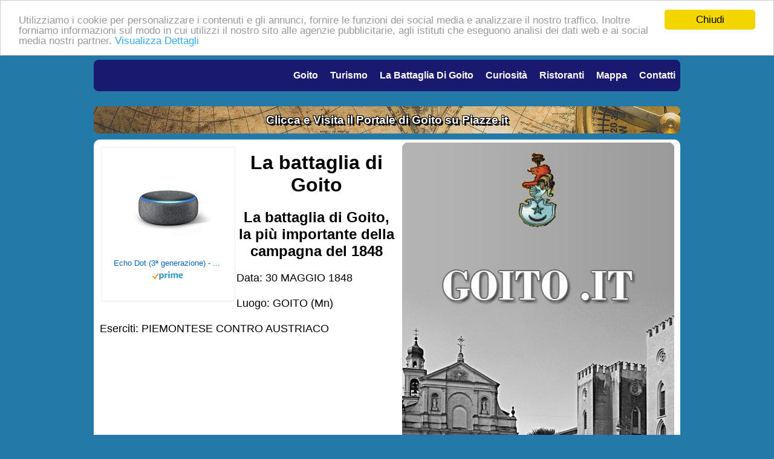

--- FILE ---
content_type: text/html;charset=ISO-8859-1
request_url: https://www.goito.it/battaglia-di-goito.cfm
body_size: 6184
content:


















	
	














	
		 
	









	




















	
	
	
	
		
	

	


	




	


















    
		
	
	
	
	
	
	
	
	
	
	
	
	
	
	
	
	
	





































	
	
    
        
		
    
	










<!doctype html>
<html>
<head>
<meta charset="utf-8">
<link href='http://fonts.googleapis.com/css?family=Metrophobic' rel='stylesheet' type='text/css'>
<title>La battaglia di Goito</title>
<meta name="keywords" content="goito, mantova, lombardia, provincia di mantova, battaglia di goito" />

<meta name="description" content="Portale di Goito,comune in provincia di Mantova che,pur essendo un piccolo centro abitato,è sempre stato un importante snodo viario grazie alla sua posizione strategica sulla sponda destra del Mincio, a metà strada fra Mantova, Brescia e il Lago di Garda." />

<style>
body { font-family: 'Metrophobic', sans-serif; background-color:#237aa9; margin-bottom:0px}
#container {width:970px; margin-left:auto; margin-right:auto; background-color:#FFF;border-radius:10px;-moz-border-radius:10px; -webkit-border-radius:10px;border:0px solid #ffffff}
#menutop {width:970px; margin-left:auto; margin-right:auto; line-height:50px; background-color:MidnightBlue; border-radius: 8px 8px 8px 8px; margin-top:25px; margin-bottom:25px; text-transform:capitalize; text-align:right}
#menutop ul {height: auto;padding: 1px 0px;margin: 0px;}
#menutop li {display: inline;padding: 5px; }
#menutop a {text-decoration: none;color: #FFF;padding: 8px 3px 8px 3px; font-weight:bold;}
#menutop a:hover {color: #FF0;background-color: #2c5a83; border:0px solid #daa93e; border-radius:10px;-moz-border-radius:10px; -webkit-border-radius:10px;}
#main {width:950px; clear:both; margin-bottom:15px; margin-top:0px; margin-left:10px; margin-right:10px;border-radius:10px;-moz-border-radius:10px; -webkit-border-radius:10px;border:0px solid #ffffff}
#header {width:450px; float:right}
#articolo {float:left}
#servizio {width:950px; margin-left:auto; margin-right:auto; margin-top:15px; clear:both; background:#FFF; margin-bottom:15px; padding-top:20px; padding-bottom:20px;}
#video { width:550px; float:left; height:309px; line-height:309px}
#Affiliazione { width:350px; float:right}
#icone { width:950px; height:80px; border:1px solid #daa93e; border-radius:10px;-moz-border-radius:10px; -webkit-border-radius:10px; clear:both; margin-top:5px}
#footer {width:970px; margin-left:auto; margin-right:auto; clear:both;  background:#2c5a83; margin-bottom:0px; margin-top:15px; border-top-right-radius:10px;-moz-border-top-right-radius:10px;-webkit-border-top-right-radius:10px;border-top-left-radius:10px;-moz-border-top-left-radius:10px;-webkit-border-top-left-radius:10px;border:0px solid #2c5a83; color:#FFF; padding-bottom:5px}
#footer a {color:#FFC; text-decoration:none}
#footer a:hover {color:#FFC; text-decoration: underline}
#DescSito { float:left; width:485px; margin-right:0px}
#LinksNostri {width: 475px;margin-left: 10px;float: right;}
.line-separator{height:5px;background:#237aa9;border-bottom:1px solid #313030;}
.admenu {width:970px; margin-left:auto; margin-right:auto; margin-top:10px}
#spazionews {margin-top:15px; width:970px; padding-left:0px; padding-right:0px; padding-top:0px; padding-bottom:15px; margin-left:auto; margin-right:auto; border:1px solid #daa93e; border-radius:10px;-moz-border-radius:10px; -webkit-border-radius:10px;background-image: linear-gradient(top right, #FFFFFF 0%, #f9ef83 100%); background-image: -moz-linear-gradient(top right, #FFFFFF 0%, #f9ef83 100%);background-image: -webkit-gradient(linear, right top, left bottom, color-stop(0, #FFFFFF), color-stop(1, #f9ef83));background-image: -webkit-linear-gradient(top right, #FFFFFF 0%, #f9ef83 100%);background-image: -o-linear-gradient(top right, #FFFFFF 0%, #f9ef83 100%);background-image: -ms-linear-gradient(top right, #FFFFFF 0%, #f9ef83 100%); clear:both}
#spaziomore {margin-top:15px; width:970px; padding-left:0px; padding-right:0px; padding-top:0px; padding-bottom:15px; margin-left:auto; margin-right:auto; border:1px solid #4B6602; border-radius:10px;-moz-border-radius:10px; -webkit-border-radius:10px;background-image: linear-gradient(top right, #FFFFFF 0%, #c8e57c 100%); background-image: -moz-linear-gradient(top right, #FFFFFF 0%, #c8e57c 100%);background-image: -webkit-gradient(linear, right top, left bottom, color-stop(0, #FFFFFF), color-stop(1, #c8e57c));background-image: -webkit-linear-gradient(top right, #FFFFFF 0%, #c8e57c 100%);background-image: -o-linear-gradient(top right, #FFFFFF 0%, #c8e57c 100%);background-image: -ms-linear-gradient(top right, #FFFFFF 0%, #c8e57c 100%); clear:both}
.tralala {display:none}
hr.style-two { border: 0; height: 1px; background-image: -webkit-linear-gradient(left, rgba(0,0,0,0), rgba(0,0,0,0.75), rgba(0,0,0,0)); background-image: -moz-linear-gradient(left, rgba(0,0,0,0), rgba(0,0,0,0.75), rgba(0,0,0,0)); background-image: -ms-linear-gradient(left, rgba(0,0,0,0), rgba(0,0,0,0.75), rgba(0,0,0,0)); background-image: -o-linear-gradient(left, rgba(0,0,0,0), rgba(0,0,0,0.75), rgba(0,0,0,0)); }
#mapid { width:700px; height:400px; }
</style>




<!-- Begin Cookie Consent plugin by Silktide - http://silktide.com/cookieconsent -->
<script type="text/javascript">
    window.cookieconsent_options = {"message":"Utilizziamo i cookie per personalizzare i contenuti e gli annunci, fornire le funzioni dei social media e analizzare il nostro traffico. Inoltre forniamo informazioni sul modo in cui utilizzi il nostro sito alle agenzie pubblicitarie, agli istituti che eseguono analisi dei dati web e ai social media nostri partner.","dismiss":"Chiudi","learnMore":"Visualizza Dettagli","link":"http://abbigliamentobambino.it/cookie-policy.cfm","theme":"light-top"};
</script>

<script type="text/javascript" src="//www.publinord.com/CookieConsent/cookieconsent.js"></script>
<!-- End Cookie Consent plugin -->




</head>



<body>



<div id="menutop">




<nav>
<ul>

<li class="stilemenu"><a href="http://www.goito.it" title="Goito">Goito</a></li>



<li class="stilemenu"><a href="turismo-goito.cfm" title="Turismo">Turismo</a></li>



<li class="stilemenu"><a href="battaglia-di-goito.cfm" title="La Battaglia di Goito">La Battaglia di Goito</a></li>



<li class="stilemenu"><a href="goito-curiosita.cfm" title="Curiosità">Curiosità</a></li>






	


<li class="stilemenu"><a href="ristoranti.cfm" title="Ristoranti">Ristoranti</a></li>

<li class="stilemenu"><a href="mappa.cfm" title="Mappa">Mappa</a></li>

<li class="stilemenu"><a href="contatti.cfm" rel="nofollow" title="Contattaci">Contatti</a></li>
</ul>
</nav>
</div>


<div id="dove" style="margin-bottom:10px; width:970px; margin-left:auto; margin-right:auto" >







	

<div style="width:970px; margin-left:auto; margin-right:auto; border-radius: 8px 8px 8px 8px; background-image:url(immagini/sfondomappepiazzeIT2.jpg);" align="center"><a style="display:block; color:white; text-decoration:none" target="_blank" href="http://www.piazze.it/Lombardia/Mantova/Goito"><span style="line-height:45px; color:white; font-weight:bolder; font-size:larger; text-shadow:3px 3px 0 #000,	-1px -1px 0 #000,  1px -1px 0 #000,	-1px  1px 0 #000, 1px  1px 0 #000;">Clicca e Visita il Portale di Goito su Piazze.it</span></a></div>
 
</div>












<div id="container">



<div id="main">

<div id="articolo">
<img style="margin-left:10px; margin-top:5px" align="right" src="immagini/header2.jpg" />

<div id="adtop" align="center" style="margin-top:10px">

	
	
		<div align="left">
			<html><head><meta charset="utf-8"/></head><body>
<!-- HTML code for ASIN : B07PHPXHQS-->
<div class="paapi5-pa-ad-unit pull-left"><div class="paapi5-pa-product-container"><div class="paapi5-pa-product-image"><div class="paapi5-pa-product-image-wrapper"><a class="paapi5-pa-product-image-link" href="https://www.amazon.it/dp/B07PHPXHQS?tag=pbol09-21&amp;linkCode=ogi&amp;th=1&amp;psc=1" title="Echo Dot (3ª generazione) - Altoparlante intelligente con integrazione Alexa - Tessuto antracite" target="_blank"></a><img class="paapi5-pa-product-image-source" src="https://m.media-amazon.com/images/I/41hX+2Es+vL._SL160_.jpg" alt="Echo Dot (3ª generazione) - Altoparlante intelligente con integrazione Alexa - Tessuto antracite"></div></div><div class="paapi5-pa-product-details"><div class="paapi5-pa-product-title"><a class="paap5-pa-product-title-link" href="https://www.amazon.it/dp/B07PHPXHQS?tag=pbol09-21&amp;linkCode=ogi&amp;th=1&amp;psc=1" title="Echo Dot (3ª generazione) - Altoparlante intelligente con integrazione Alexa - Tessuto antracite" target="_blank">Echo Dot (3ª generazione) - Altoparlante intelligente con integrazione Alexa - Tessuto antracite</a></div><div class="paapi5-pa-product-list-price"><span class="paapi5-pa-product-list-price-value"></span></div><div class="paapi5-pa-product-prime-icon"><span class="icon-prime-all"></span></div></div></div></div>
</body></html>
<style>

.paapi5-pa-ad-unit {
    border: 1px solid #eee;
    margin:2px;
    position: relative;
    overflow: hidden;
    padding: 22px 20px;
    line-height: 1.1em;
}

.paapi5-pa-ad-unit * {
    box-sizing: content-box;
    box-shadow: none;
    font-family: Arial, Helvetica, sans-serif;
    margin: 0;
    outline: 0;
    padding: 0;
}

.paapi5-pa-ad-unit.pull-left {
    float: left;
}

.paapi5-pa-ad-unit.pull-right {
    float: right;
}

.paapi5-pa-ad-unit a {
    box-shadow: none !important;
}

.paapi5-pa-ad-unit a:hover {
    color: #c45500;
}

.paapi5-pa-product-container {
    width: 180px;
    height: 210px;
}
/* fixed width and height of product image to 150px */
.paapi5-pa-product-image {
    display: table;
    width: 150px;
    height: 150px;
    margin: 0 auto;
    text-align: center;
}

.paapi5-pa-product-image-wrapper {
    display: table-cell;
    vertical-align: middle;
}

.paapi5-pa-product-image-link {
    position: relative;
    display: inline-block;
    vertical-align: middle;
}

.paapi5-pa-product-image-source {
    max-width: 150px;
    max-height: 150px;
    vertical-align: bottom;
}

.paapi5-pa-percent-off {
    display: block;
    width: 32px;
    height: 25px;
    padding-top: 8px;
    position: absolute;
    top: -16px;
    right: -16px;
    color: #ffffff;
    font-size: 12px;
    text-align: center;
    -webkit-border-radius: 50%;
    -moz-border-radius: 50%;
    -ms-border-radius: 50%;
    border-radius: 50%;
    background-color: #a50200;
    background-image: -webkit-linear-gradient(top, #cb0400, #a50200);
    background-image: linear-gradient(to bottom, #cb0400, #a50200);
}

.paapi5-pa-ad-unit.hide-percent-off-badge .paapi5-pa-percent-off {
    display: none;
}

.paapi5-pa-product-details {
    display: inline-block;
    max-width: 100%;
    margin-top: 11px;
    text-align: center;
    width: 100%;
}

.paapi5-pa-ad-unit .paapi5-pa-product-title a {
    display: block;
    width: 100%;
    overflow: hidden;
    white-space: nowrap;
    text-overflow: ellipsis;
    font-size: 13px;
    color: #0066c0;
    text-decoration: none;
    margin-bottom: 3px;
}

.paapi5-pa-ad-unit .paapi5-pa-product-title a:hover {
    text-decoration: underline;
    color: #c45500;
}

.paapi5-pa-ad-unit.no-truncate .paapi5-pa-product-title a {
    text-overflow: initial;
    white-space: initial;
}

.paapi5-pa-product-offer-price {
    font-size: 13px;
    color: #111111;
}

.paapi5-pa-product-offer-price-value {
    color: #AB1700;
    font-weight: bold;
    font-size: 1.1em;
    margin-right: 3px;
}

.paapi5-pa-product-list-price {
    font-size: 13px;
    color: #565656;
}

.paapi5-pa-product-list-price-value {
    text-decoration: line-through;
    font-size: 0.99em;
}

.paapi5-pa-product-prime-icon .icon-prime-all {
    background: url("https://images-na.ssl-images-amazon.com/images/G/01/AUIClients/AmazonUIBaseCSS-sprite_2x_weblab_AUI_100106_T1-4e9f4ae74b1b576e5f55de370aae7aedaedf390d._V2_.png") no-repeat;
    display: inline-block;
    margin-top: -1px;
    vertical-align: middle;
    background-position: -192px -911px;
    background-size: 560px 938px;
    width: 52px;
    height: 15px;
}

.paapi5-pa-product-offer-price,
.paapi5-pa-product-list-price,
.paapi5-pa-product-prime-icon {
    display: inline-block;
    margin-right: 3px;
}

@media (-webkit-min-device-pixel-ratio: 2), (min-resolution: 192dpi) {
    .paapi5-pa-ad-unit .paapi5-pa-product-prime-icon .icon-prime-all {
        background: url("https://images-na.ssl-images-amazon.com/images/G/01/AUIClients/AmazonUIBaseCSS-sprite_2x_weblab_AUI_100106_T1-4e9f4ae74b1b576e5f55de370aae7aedaedf390d._V2_.png") no-repeat;
        display: inline-block;
        margin-top: -1px;
        vertical-align: middle;
        background-position: -192px -911px;
        background-size: 560px 938px;
        width: 52px;
        height: 15px;
    }
}

/* css for mobile devices when device width is less than 441px*/
@media  screen and (max-width: 440px) {
    .paapi5-pa-ad-unit {
        float: none;
        width: 100%;
    }

    .paapi5-pa-product-container {
        margin: 0 auto;
        width: 100%;
    }

    .paapi5-pa-product-details {
        text-align: center;
        margin-top: 11px;
    }
}
</style>
		</div>
	

</div>





 
<h1 align="center" style="margin-top:20px;height:auto">La battaglia di Goito</h1>
<h2 align="center">La battaglia di Goito, la più importante della campagna del 1848</h2>




<div style="font-size:18px"><p>Data: 30 MAGGIO 1848<br /><br />Luogo: GOITO (Mn)<br /><br />Eserciti: PIEMONTESE CONTRO AUSTRIACO</p>
<p align="center"><a href="http://www.food.it" target="_blank" title="Food"><img src="immagini/food728x90.jpg" alt="Food" title="Food" border="0" /></a></p>
<p>Contesto: PRIMA GUERRA D'INDIPENDENZA<br /><br />Protagonisti:</p>
<p>CARLO ALBERTO (Comandante in capo dell'esercito piemontese)<br /><br />JOHANN J.F. RADETZKY (Fedldmaresciallo austriaco)<br /><br />CARLO CANERA DI SALASCO (Generale piemontese)<br /><br />EUSEBIO BAVA (Generale piemontese)<br /><br />ETTORE GERBAIX DE SONNAZ (Generale piemontese)<br /><br />VITTORIO EMANUELE (Duca di Savoia, erede al trono)<br /><br />BENEDECK (Generale austriaco)<br /><br />WOHLGEMUTH (Generale austriaco)<br /><br /><br /><br />L' 8 aprile del 1848, a Goito, ci fu una premessa decisiva di quella che fu la battaglia più rilevante e la vittoria più rappresentativa della campagna del 1848.<br />Goito, località in provincia di Mantova, era un passaggio obbligato per dirigersi verso Peschiera perché bisognava per forza attraversare il Mincio, primo grosso ostacolo naturale, e a Goito  c' era il ponte per poter passare al di là del Mincio; il ponte era vviamente difeso  dalle truppe austriache,coscienti  della posizione strategica del luogo.</p>
<p align="center"><a href="http://www.aportatadimouse.it" target="_blank" title="A Portata di Mouse"><img src="immagini/aportatadimouse728x90.jpg" alt="A Portata di Mouse" title="A Portata di Mouse" border="0" /></a></p>
<p>Le avanguardie del primo corpo d'armata del generale Piemontese Eusebio Bava giunsero pertanto a Goito dove lo scontro fu  istantaneo e cruento con i bersaglieri che riuscirono a sfondare cosicché  Goito fu  occupata e conquistata dai Piemontesi  i quali, il 9 aprile  espugnarono  anche Valeggio e il 10  aprile si impadronirono  dei ponti di Borghetto e di Monzambano:  tutto l'esercito di Carlo Alberto riuscì così a passare al di là del Mincio.<br /><br />Nei primi giorni di maggio i piemontesi attaccarono Peschiera  giungendo fin sotto le mura della città di Verona, ma successe ciò che i Piemontesi non avevano previsto e che sconvolse i loro piani: i Veronesi infatti  non riuscirono a far insorgere i cittadini e  pertanto gli austriaci, indisturbati, poterono continuare a controllare la situazione militare. Carlo Alberto dovette quindi ripiegare sulle posizioni di partenza ed aspettare la caduta di Peschiera ; dopo il ritiro di Verona, i Piemontesi  aspettarono per ben tre settimane la caduta di Peschiera, dando così  la possibilità al maresciallo austriaco Radetzky di ricevere i rinforzi tanto attesi.<br /><br />Nella notte tra il 27 e il 28 maggio Radetzky uscì dalla città di Verona con quarantamila uomini con  l'intenzione di dirigersi  prima su Peschiera e poi su Mantova, ma la  marcia degli austriaci su Peschiera  rallentò improvvisamente  quando, il 29 maggio, si scontrarono a Curtatone e Montanara con quattromila volontari toscani e napoletani , per la maggior parte studenti, che si sacrificarono per permettere  lo spostamento dell'esercito piemontese a Goito affinché attendesse l'esercito austriaco, giuntovi  nel pomeriggio del 30 maggio 1848 . Il cannone iniziò a tuonare alle tre del pomeriggio ed  il combattimento  durò quasi quattro ore. La battaglia di Goito non fu particolarmente cruenta ma fu molto importante dal punto di vista tattico  e , per il Piemonte, fu una giornata trionfale in ogni senso.  I Piemontesi uscirono dalla battaglia di Goito con quarantatre morti e oltre duecentocinquanta feriti, mentre l'esercito austriaco contò sessantotto morti, trecentotrenta feriti e duecento dispersi. Alla fine dei combattimenti le truppe di Radetzky, lasciato da parte  il piano iniziale di liberare Peschiera, si radunarono tra Sacca e Rivalta.</p>
<p align="center"><img src="immagini/goito-3.jpg" alt="Immagini di Goito" title="Immagini di Goito" border="0" /></p></div>
 

</div>
<div style="clear:both"></div>
</div>

<div class="line-separator"></div>

<div id="servizio">
<div id="video">
<div>
	
	
	
		
	
	<iframe width="550" height="309" src="https://www.youtube.com/embed/gw9eruyG8EU" title="YouTube video player" frameborder="0" allow="accelerometer; autoplay; clipboard-write; encrypted-media; gyroscope; picture-in-picture" allowfullscreen></iframe>
</div>
</div>
<div id="Affiliazione">







<a href="http://www.piazze.it" target="_blank" title="Dove" rel="nofollow">

    
        <img src="immagini/piazze336x280.jpg" alt="Dove" title="Dove" border="0" /></a>
    

</div>
<div style="clear: both"></div>
</div>











</div>

<div id="footer">
<div id="DescSito">
<h1 align="center" style="color:#FFC">goito.it</h1>
<h3 style="padding-left:10px;">Portale di Goito,comune in provincia di Mantova che,pur essendo un piccolo centro abitato,è sempre stato un importante snodo viario grazie alla sua posizione strategica sulla sponda destra del Mincio, a metà strada fra Mantova, Brescia e il Lago di Garda.</h3>


</div>

<div id="LinksNostri">

<div align="right" style="padding-right:30px; padding-top:15px; color:#FFC">Visita anche: </div>

	<p style=""><table width="450" align="center" height="200">
	<tr height="100">
	<td align="center"><a href="http://www.siti.it" target="_blank" rel="nofollow"><img src="immagini/siti.jpg" alt="Siti" border="0" title="Siti"></a></td>
	<td align="center"><a href="http://www.piazze.it" target="_blank" rel="nofollow"><img src="immagini/dove.png" alt="Dove" border="0" title="Dove"></a></td>
	<td align="center"><a href="http://www.compro.it" target="_blank" rel="nofollow"><img src="immagini/compro.png" alt="Compro" border="0" title="Compro"></a></td>
	<td align="center"><a href="http://www.passatempi.it" target="_blank" rel="nofollow"><img src="immagini/passatempi.png" alt="Passatempi" border="0" title="Passatempi"></a></td>
	<td align="center"><a href="http://www.food.it" target="_blank" rel="nofollow"><img src="immagini/food.jpg" alt="Food" border="0" title="Food"></a></td>
	</tr>
	<tr>
	<td align="center"><a href="http://www.navigarefacile.it" target="_blank" rel="nofollow"><img src="immagini/navigare.jpg" alt="Navigare Facile" border="0" title="Navigare Facile"></a></td>
	<td align="center"><a href="http://www.previsionideltempo.it" target="_blank" rel="nofollow"><img src="immagini/meteo.png" alt="Meteo" border="0" title="Meteo"></a></td>
	<td align="center"><a href="http://www.prestitoweb.it" target="_blank" rel="nofollow"><img src="immagini/prestiti.jpg" alt="Prestiti" border="0" title="Prestiti"></a></td>
	<td align="center"><a href="http://www.aportatadimouse.it" target="_blank" rel="nofollow"><img src="immagini/mouse.jpg" alt="A portata di Mouse" border="0" title="A portata di Mouse"></a></td>
	<td align="center"><a href="http://www.live-score.it" target="_blank" rel="nofollow"><img src="immagini/calcio.jpg" alt="Risultati Calcio" border="0" title="Risultati Calcio"></a></td>
	</tr>
	</table></p>

</div>
<div style="clear: both" align="center"> </div>
<div align="center">

</div>
</div>


</body>
</html>



